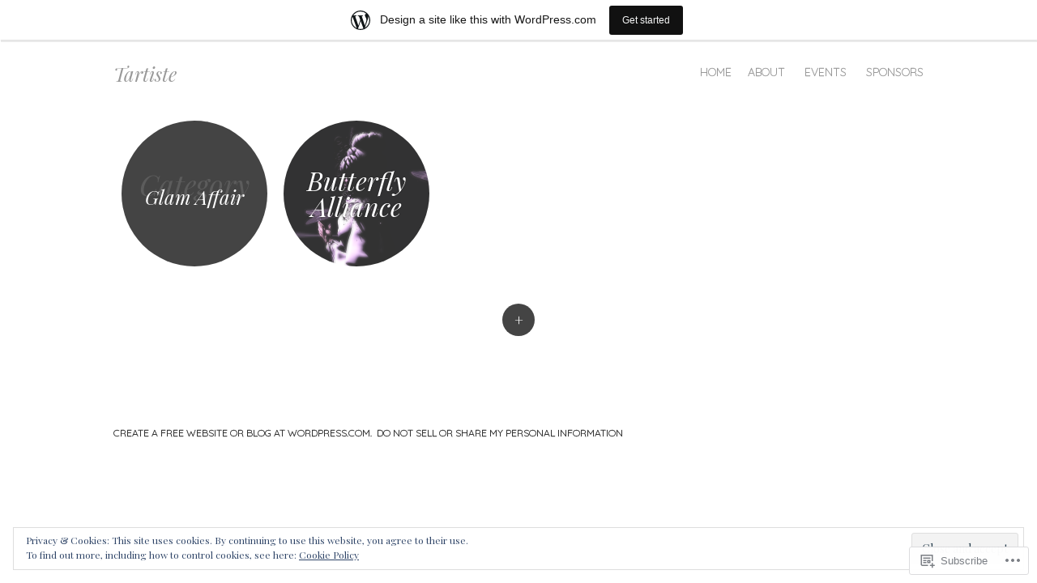

--- FILE ---
content_type: text/html; charset=UTF-8
request_url: https://tartiste.wordpress.com/category/glam-affair-2/
body_size: 19661
content:
<!DOCTYPE html>
<html lang="en">
<head>
<meta charset="UTF-8" />
<meta name="viewport" content="width=device-width" />
<link rel="profile" href="http://gmpg.org/xfn/11" />
<link rel="pingback" href="https://tartiste.wordpress.com/xmlrpc.php" />
<title>Glam Affair &#8211; Tartiste</title>
<meta name='robots' content='max-image-preview:large' />
<link rel='dns-prefetch' href='//s0.wp.com' />
<link rel='dns-prefetch' href='//fonts-api.wp.com' />
<link rel='dns-prefetch' href='//af.pubmine.com' />
<link rel="alternate" type="application/rss+xml" title="Tartiste &raquo; Feed" href="https://tartiste.wordpress.com/feed/" />
<link rel="alternate" type="application/rss+xml" title="Tartiste &raquo; Comments Feed" href="https://tartiste.wordpress.com/comments/feed/" />
<link rel="alternate" type="application/rss+xml" title="Tartiste &raquo; Glam Affair Category Feed" href="https://tartiste.wordpress.com/category/glam-affair-2/feed/" />
	<script type="text/javascript">
		/* <![CDATA[ */
		function addLoadEvent(func) {
			var oldonload = window.onload;
			if (typeof window.onload != 'function') {
				window.onload = func;
			} else {
				window.onload = function () {
					oldonload();
					func();
				}
			}
		}
		/* ]]> */
	</script>
	<link crossorigin='anonymous' rel='stylesheet' id='all-css-0-1' href='/_static/??-eJxljUsOwjAMRC9EMBUoiAXiLEmxQqjjRLWtqLcnKz5iOzPvDfTm5sqKrFDMNbKUWaDne0IVQBttXTI6Ch0US6OgKCC6Ee5nkR18CSLV9FaUsC6omZOLYYUx/U3+YH1gGeZmEaQZfy5u5Tqd/eRPh4s/Pl9XpUFb&cssminify=yes' type='text/css' media='all' />
<link rel='stylesheet' id='spun-quicksand-css' href='https://fonts-api.wp.com/css?family=Quicksand%3A300&#038;ver=6.9-RC2-61304' media='all' />
<link rel='stylesheet' id='spun-playfair-css' href='https://fonts-api.wp.com/css?family=Playfair+Display%3A400%2C700%2C400italic%2C700italic&#038;ver=6.9-RC2-61304' media='all' />
<link rel='stylesheet' id='spun-nunito-css' href='https://fonts-api.wp.com/css?family=Nunito%3A300&#038;ver=6.9-RC2-61304' media='all' />
<style id='wp-emoji-styles-inline-css'>

	img.wp-smiley, img.emoji {
		display: inline !important;
		border: none !important;
		box-shadow: none !important;
		height: 1em !important;
		width: 1em !important;
		margin: 0 0.07em !important;
		vertical-align: -0.1em !important;
		background: none !important;
		padding: 0 !important;
	}
/*# sourceURL=wp-emoji-styles-inline-css */
</style>
<link crossorigin='anonymous' rel='stylesheet' id='all-css-8-1' href='/wp-content/plugins/gutenberg-core/v22.2.0/build/styles/block-library/style.css?m=1764855221i&cssminify=yes' type='text/css' media='all' />
<style id='wp-block-library-inline-css'>
.has-text-align-justify {
	text-align:justify;
}
.has-text-align-justify{text-align:justify;}

/*# sourceURL=wp-block-library-inline-css */
</style><style id='global-styles-inline-css'>
:root{--wp--preset--aspect-ratio--square: 1;--wp--preset--aspect-ratio--4-3: 4/3;--wp--preset--aspect-ratio--3-4: 3/4;--wp--preset--aspect-ratio--3-2: 3/2;--wp--preset--aspect-ratio--2-3: 2/3;--wp--preset--aspect-ratio--16-9: 16/9;--wp--preset--aspect-ratio--9-16: 9/16;--wp--preset--color--black: #000000;--wp--preset--color--cyan-bluish-gray: #abb8c3;--wp--preset--color--white: #ffffff;--wp--preset--color--pale-pink: #f78da7;--wp--preset--color--vivid-red: #cf2e2e;--wp--preset--color--luminous-vivid-orange: #ff6900;--wp--preset--color--luminous-vivid-amber: #fcb900;--wp--preset--color--light-green-cyan: #7bdcb5;--wp--preset--color--vivid-green-cyan: #00d084;--wp--preset--color--pale-cyan-blue: #8ed1fc;--wp--preset--color--vivid-cyan-blue: #0693e3;--wp--preset--color--vivid-purple: #9b51e0;--wp--preset--gradient--vivid-cyan-blue-to-vivid-purple: linear-gradient(135deg,rgb(6,147,227) 0%,rgb(155,81,224) 100%);--wp--preset--gradient--light-green-cyan-to-vivid-green-cyan: linear-gradient(135deg,rgb(122,220,180) 0%,rgb(0,208,130) 100%);--wp--preset--gradient--luminous-vivid-amber-to-luminous-vivid-orange: linear-gradient(135deg,rgb(252,185,0) 0%,rgb(255,105,0) 100%);--wp--preset--gradient--luminous-vivid-orange-to-vivid-red: linear-gradient(135deg,rgb(255,105,0) 0%,rgb(207,46,46) 100%);--wp--preset--gradient--very-light-gray-to-cyan-bluish-gray: linear-gradient(135deg,rgb(238,238,238) 0%,rgb(169,184,195) 100%);--wp--preset--gradient--cool-to-warm-spectrum: linear-gradient(135deg,rgb(74,234,220) 0%,rgb(151,120,209) 20%,rgb(207,42,186) 40%,rgb(238,44,130) 60%,rgb(251,105,98) 80%,rgb(254,248,76) 100%);--wp--preset--gradient--blush-light-purple: linear-gradient(135deg,rgb(255,206,236) 0%,rgb(152,150,240) 100%);--wp--preset--gradient--blush-bordeaux: linear-gradient(135deg,rgb(254,205,165) 0%,rgb(254,45,45) 50%,rgb(107,0,62) 100%);--wp--preset--gradient--luminous-dusk: linear-gradient(135deg,rgb(255,203,112) 0%,rgb(199,81,192) 50%,rgb(65,88,208) 100%);--wp--preset--gradient--pale-ocean: linear-gradient(135deg,rgb(255,245,203) 0%,rgb(182,227,212) 50%,rgb(51,167,181) 100%);--wp--preset--gradient--electric-grass: linear-gradient(135deg,rgb(202,248,128) 0%,rgb(113,206,126) 100%);--wp--preset--gradient--midnight: linear-gradient(135deg,rgb(2,3,129) 0%,rgb(40,116,252) 100%);--wp--preset--font-size--small: 13px;--wp--preset--font-size--medium: 20px;--wp--preset--font-size--large: 36px;--wp--preset--font-size--x-large: 42px;--wp--preset--font-family--albert-sans: 'Albert Sans', sans-serif;--wp--preset--font-family--alegreya: Alegreya, serif;--wp--preset--font-family--arvo: Arvo, serif;--wp--preset--font-family--bodoni-moda: 'Bodoni Moda', serif;--wp--preset--font-family--bricolage-grotesque: 'Bricolage Grotesque', sans-serif;--wp--preset--font-family--cabin: Cabin, sans-serif;--wp--preset--font-family--chivo: Chivo, sans-serif;--wp--preset--font-family--commissioner: Commissioner, sans-serif;--wp--preset--font-family--cormorant: Cormorant, serif;--wp--preset--font-family--courier-prime: 'Courier Prime', monospace;--wp--preset--font-family--crimson-pro: 'Crimson Pro', serif;--wp--preset--font-family--dm-mono: 'DM Mono', monospace;--wp--preset--font-family--dm-sans: 'DM Sans', sans-serif;--wp--preset--font-family--dm-serif-display: 'DM Serif Display', serif;--wp--preset--font-family--domine: Domine, serif;--wp--preset--font-family--eb-garamond: 'EB Garamond', serif;--wp--preset--font-family--epilogue: Epilogue, sans-serif;--wp--preset--font-family--fahkwang: Fahkwang, sans-serif;--wp--preset--font-family--figtree: Figtree, sans-serif;--wp--preset--font-family--fira-sans: 'Fira Sans', sans-serif;--wp--preset--font-family--fjalla-one: 'Fjalla One', sans-serif;--wp--preset--font-family--fraunces: Fraunces, serif;--wp--preset--font-family--gabarito: Gabarito, system-ui;--wp--preset--font-family--ibm-plex-mono: 'IBM Plex Mono', monospace;--wp--preset--font-family--ibm-plex-sans: 'IBM Plex Sans', sans-serif;--wp--preset--font-family--ibarra-real-nova: 'Ibarra Real Nova', serif;--wp--preset--font-family--instrument-serif: 'Instrument Serif', serif;--wp--preset--font-family--inter: Inter, sans-serif;--wp--preset--font-family--josefin-sans: 'Josefin Sans', sans-serif;--wp--preset--font-family--jost: Jost, sans-serif;--wp--preset--font-family--libre-baskerville: 'Libre Baskerville', serif;--wp--preset--font-family--libre-franklin: 'Libre Franklin', sans-serif;--wp--preset--font-family--literata: Literata, serif;--wp--preset--font-family--lora: Lora, serif;--wp--preset--font-family--merriweather: Merriweather, serif;--wp--preset--font-family--montserrat: Montserrat, sans-serif;--wp--preset--font-family--newsreader: Newsreader, serif;--wp--preset--font-family--noto-sans-mono: 'Noto Sans Mono', sans-serif;--wp--preset--font-family--nunito: Nunito, sans-serif;--wp--preset--font-family--open-sans: 'Open Sans', sans-serif;--wp--preset--font-family--overpass: Overpass, sans-serif;--wp--preset--font-family--pt-serif: 'PT Serif', serif;--wp--preset--font-family--petrona: Petrona, serif;--wp--preset--font-family--piazzolla: Piazzolla, serif;--wp--preset--font-family--playfair-display: 'Playfair Display', serif;--wp--preset--font-family--plus-jakarta-sans: 'Plus Jakarta Sans', sans-serif;--wp--preset--font-family--poppins: Poppins, sans-serif;--wp--preset--font-family--raleway: Raleway, sans-serif;--wp--preset--font-family--roboto: Roboto, sans-serif;--wp--preset--font-family--roboto-slab: 'Roboto Slab', serif;--wp--preset--font-family--rubik: Rubik, sans-serif;--wp--preset--font-family--rufina: Rufina, serif;--wp--preset--font-family--sora: Sora, sans-serif;--wp--preset--font-family--source-sans-3: 'Source Sans 3', sans-serif;--wp--preset--font-family--source-serif-4: 'Source Serif 4', serif;--wp--preset--font-family--space-mono: 'Space Mono', monospace;--wp--preset--font-family--syne: Syne, sans-serif;--wp--preset--font-family--texturina: Texturina, serif;--wp--preset--font-family--urbanist: Urbanist, sans-serif;--wp--preset--font-family--work-sans: 'Work Sans', sans-serif;--wp--preset--spacing--20: 0.44rem;--wp--preset--spacing--30: 0.67rem;--wp--preset--spacing--40: 1rem;--wp--preset--spacing--50: 1.5rem;--wp--preset--spacing--60: 2.25rem;--wp--preset--spacing--70: 3.38rem;--wp--preset--spacing--80: 5.06rem;--wp--preset--shadow--natural: 6px 6px 9px rgba(0, 0, 0, 0.2);--wp--preset--shadow--deep: 12px 12px 50px rgba(0, 0, 0, 0.4);--wp--preset--shadow--sharp: 6px 6px 0px rgba(0, 0, 0, 0.2);--wp--preset--shadow--outlined: 6px 6px 0px -3px rgb(255, 255, 255), 6px 6px rgb(0, 0, 0);--wp--preset--shadow--crisp: 6px 6px 0px rgb(0, 0, 0);}:where(.is-layout-flex){gap: 0.5em;}:where(.is-layout-grid){gap: 0.5em;}body .is-layout-flex{display: flex;}.is-layout-flex{flex-wrap: wrap;align-items: center;}.is-layout-flex > :is(*, div){margin: 0;}body .is-layout-grid{display: grid;}.is-layout-grid > :is(*, div){margin: 0;}:where(.wp-block-columns.is-layout-flex){gap: 2em;}:where(.wp-block-columns.is-layout-grid){gap: 2em;}:where(.wp-block-post-template.is-layout-flex){gap: 1.25em;}:where(.wp-block-post-template.is-layout-grid){gap: 1.25em;}.has-black-color{color: var(--wp--preset--color--black) !important;}.has-cyan-bluish-gray-color{color: var(--wp--preset--color--cyan-bluish-gray) !important;}.has-white-color{color: var(--wp--preset--color--white) !important;}.has-pale-pink-color{color: var(--wp--preset--color--pale-pink) !important;}.has-vivid-red-color{color: var(--wp--preset--color--vivid-red) !important;}.has-luminous-vivid-orange-color{color: var(--wp--preset--color--luminous-vivid-orange) !important;}.has-luminous-vivid-amber-color{color: var(--wp--preset--color--luminous-vivid-amber) !important;}.has-light-green-cyan-color{color: var(--wp--preset--color--light-green-cyan) !important;}.has-vivid-green-cyan-color{color: var(--wp--preset--color--vivid-green-cyan) !important;}.has-pale-cyan-blue-color{color: var(--wp--preset--color--pale-cyan-blue) !important;}.has-vivid-cyan-blue-color{color: var(--wp--preset--color--vivid-cyan-blue) !important;}.has-vivid-purple-color{color: var(--wp--preset--color--vivid-purple) !important;}.has-black-background-color{background-color: var(--wp--preset--color--black) !important;}.has-cyan-bluish-gray-background-color{background-color: var(--wp--preset--color--cyan-bluish-gray) !important;}.has-white-background-color{background-color: var(--wp--preset--color--white) !important;}.has-pale-pink-background-color{background-color: var(--wp--preset--color--pale-pink) !important;}.has-vivid-red-background-color{background-color: var(--wp--preset--color--vivid-red) !important;}.has-luminous-vivid-orange-background-color{background-color: var(--wp--preset--color--luminous-vivid-orange) !important;}.has-luminous-vivid-amber-background-color{background-color: var(--wp--preset--color--luminous-vivid-amber) !important;}.has-light-green-cyan-background-color{background-color: var(--wp--preset--color--light-green-cyan) !important;}.has-vivid-green-cyan-background-color{background-color: var(--wp--preset--color--vivid-green-cyan) !important;}.has-pale-cyan-blue-background-color{background-color: var(--wp--preset--color--pale-cyan-blue) !important;}.has-vivid-cyan-blue-background-color{background-color: var(--wp--preset--color--vivid-cyan-blue) !important;}.has-vivid-purple-background-color{background-color: var(--wp--preset--color--vivid-purple) !important;}.has-black-border-color{border-color: var(--wp--preset--color--black) !important;}.has-cyan-bluish-gray-border-color{border-color: var(--wp--preset--color--cyan-bluish-gray) !important;}.has-white-border-color{border-color: var(--wp--preset--color--white) !important;}.has-pale-pink-border-color{border-color: var(--wp--preset--color--pale-pink) !important;}.has-vivid-red-border-color{border-color: var(--wp--preset--color--vivid-red) !important;}.has-luminous-vivid-orange-border-color{border-color: var(--wp--preset--color--luminous-vivid-orange) !important;}.has-luminous-vivid-amber-border-color{border-color: var(--wp--preset--color--luminous-vivid-amber) !important;}.has-light-green-cyan-border-color{border-color: var(--wp--preset--color--light-green-cyan) !important;}.has-vivid-green-cyan-border-color{border-color: var(--wp--preset--color--vivid-green-cyan) !important;}.has-pale-cyan-blue-border-color{border-color: var(--wp--preset--color--pale-cyan-blue) !important;}.has-vivid-cyan-blue-border-color{border-color: var(--wp--preset--color--vivid-cyan-blue) !important;}.has-vivid-purple-border-color{border-color: var(--wp--preset--color--vivid-purple) !important;}.has-vivid-cyan-blue-to-vivid-purple-gradient-background{background: var(--wp--preset--gradient--vivid-cyan-blue-to-vivid-purple) !important;}.has-light-green-cyan-to-vivid-green-cyan-gradient-background{background: var(--wp--preset--gradient--light-green-cyan-to-vivid-green-cyan) !important;}.has-luminous-vivid-amber-to-luminous-vivid-orange-gradient-background{background: var(--wp--preset--gradient--luminous-vivid-amber-to-luminous-vivid-orange) !important;}.has-luminous-vivid-orange-to-vivid-red-gradient-background{background: var(--wp--preset--gradient--luminous-vivid-orange-to-vivid-red) !important;}.has-very-light-gray-to-cyan-bluish-gray-gradient-background{background: var(--wp--preset--gradient--very-light-gray-to-cyan-bluish-gray) !important;}.has-cool-to-warm-spectrum-gradient-background{background: var(--wp--preset--gradient--cool-to-warm-spectrum) !important;}.has-blush-light-purple-gradient-background{background: var(--wp--preset--gradient--blush-light-purple) !important;}.has-blush-bordeaux-gradient-background{background: var(--wp--preset--gradient--blush-bordeaux) !important;}.has-luminous-dusk-gradient-background{background: var(--wp--preset--gradient--luminous-dusk) !important;}.has-pale-ocean-gradient-background{background: var(--wp--preset--gradient--pale-ocean) !important;}.has-electric-grass-gradient-background{background: var(--wp--preset--gradient--electric-grass) !important;}.has-midnight-gradient-background{background: var(--wp--preset--gradient--midnight) !important;}.has-small-font-size{font-size: var(--wp--preset--font-size--small) !important;}.has-medium-font-size{font-size: var(--wp--preset--font-size--medium) !important;}.has-large-font-size{font-size: var(--wp--preset--font-size--large) !important;}.has-x-large-font-size{font-size: var(--wp--preset--font-size--x-large) !important;}.has-albert-sans-font-family{font-family: var(--wp--preset--font-family--albert-sans) !important;}.has-alegreya-font-family{font-family: var(--wp--preset--font-family--alegreya) !important;}.has-arvo-font-family{font-family: var(--wp--preset--font-family--arvo) !important;}.has-bodoni-moda-font-family{font-family: var(--wp--preset--font-family--bodoni-moda) !important;}.has-bricolage-grotesque-font-family{font-family: var(--wp--preset--font-family--bricolage-grotesque) !important;}.has-cabin-font-family{font-family: var(--wp--preset--font-family--cabin) !important;}.has-chivo-font-family{font-family: var(--wp--preset--font-family--chivo) !important;}.has-commissioner-font-family{font-family: var(--wp--preset--font-family--commissioner) !important;}.has-cormorant-font-family{font-family: var(--wp--preset--font-family--cormorant) !important;}.has-courier-prime-font-family{font-family: var(--wp--preset--font-family--courier-prime) !important;}.has-crimson-pro-font-family{font-family: var(--wp--preset--font-family--crimson-pro) !important;}.has-dm-mono-font-family{font-family: var(--wp--preset--font-family--dm-mono) !important;}.has-dm-sans-font-family{font-family: var(--wp--preset--font-family--dm-sans) !important;}.has-dm-serif-display-font-family{font-family: var(--wp--preset--font-family--dm-serif-display) !important;}.has-domine-font-family{font-family: var(--wp--preset--font-family--domine) !important;}.has-eb-garamond-font-family{font-family: var(--wp--preset--font-family--eb-garamond) !important;}.has-epilogue-font-family{font-family: var(--wp--preset--font-family--epilogue) !important;}.has-fahkwang-font-family{font-family: var(--wp--preset--font-family--fahkwang) !important;}.has-figtree-font-family{font-family: var(--wp--preset--font-family--figtree) !important;}.has-fira-sans-font-family{font-family: var(--wp--preset--font-family--fira-sans) !important;}.has-fjalla-one-font-family{font-family: var(--wp--preset--font-family--fjalla-one) !important;}.has-fraunces-font-family{font-family: var(--wp--preset--font-family--fraunces) !important;}.has-gabarito-font-family{font-family: var(--wp--preset--font-family--gabarito) !important;}.has-ibm-plex-mono-font-family{font-family: var(--wp--preset--font-family--ibm-plex-mono) !important;}.has-ibm-plex-sans-font-family{font-family: var(--wp--preset--font-family--ibm-plex-sans) !important;}.has-ibarra-real-nova-font-family{font-family: var(--wp--preset--font-family--ibarra-real-nova) !important;}.has-instrument-serif-font-family{font-family: var(--wp--preset--font-family--instrument-serif) !important;}.has-inter-font-family{font-family: var(--wp--preset--font-family--inter) !important;}.has-josefin-sans-font-family{font-family: var(--wp--preset--font-family--josefin-sans) !important;}.has-jost-font-family{font-family: var(--wp--preset--font-family--jost) !important;}.has-libre-baskerville-font-family{font-family: var(--wp--preset--font-family--libre-baskerville) !important;}.has-libre-franklin-font-family{font-family: var(--wp--preset--font-family--libre-franklin) !important;}.has-literata-font-family{font-family: var(--wp--preset--font-family--literata) !important;}.has-lora-font-family{font-family: var(--wp--preset--font-family--lora) !important;}.has-merriweather-font-family{font-family: var(--wp--preset--font-family--merriweather) !important;}.has-montserrat-font-family{font-family: var(--wp--preset--font-family--montserrat) !important;}.has-newsreader-font-family{font-family: var(--wp--preset--font-family--newsreader) !important;}.has-noto-sans-mono-font-family{font-family: var(--wp--preset--font-family--noto-sans-mono) !important;}.has-nunito-font-family{font-family: var(--wp--preset--font-family--nunito) !important;}.has-open-sans-font-family{font-family: var(--wp--preset--font-family--open-sans) !important;}.has-overpass-font-family{font-family: var(--wp--preset--font-family--overpass) !important;}.has-pt-serif-font-family{font-family: var(--wp--preset--font-family--pt-serif) !important;}.has-petrona-font-family{font-family: var(--wp--preset--font-family--petrona) !important;}.has-piazzolla-font-family{font-family: var(--wp--preset--font-family--piazzolla) !important;}.has-playfair-display-font-family{font-family: var(--wp--preset--font-family--playfair-display) !important;}.has-plus-jakarta-sans-font-family{font-family: var(--wp--preset--font-family--plus-jakarta-sans) !important;}.has-poppins-font-family{font-family: var(--wp--preset--font-family--poppins) !important;}.has-raleway-font-family{font-family: var(--wp--preset--font-family--raleway) !important;}.has-roboto-font-family{font-family: var(--wp--preset--font-family--roboto) !important;}.has-roboto-slab-font-family{font-family: var(--wp--preset--font-family--roboto-slab) !important;}.has-rubik-font-family{font-family: var(--wp--preset--font-family--rubik) !important;}.has-rufina-font-family{font-family: var(--wp--preset--font-family--rufina) !important;}.has-sora-font-family{font-family: var(--wp--preset--font-family--sora) !important;}.has-source-sans-3-font-family{font-family: var(--wp--preset--font-family--source-sans-3) !important;}.has-source-serif-4-font-family{font-family: var(--wp--preset--font-family--source-serif-4) !important;}.has-space-mono-font-family{font-family: var(--wp--preset--font-family--space-mono) !important;}.has-syne-font-family{font-family: var(--wp--preset--font-family--syne) !important;}.has-texturina-font-family{font-family: var(--wp--preset--font-family--texturina) !important;}.has-urbanist-font-family{font-family: var(--wp--preset--font-family--urbanist) !important;}.has-work-sans-font-family{font-family: var(--wp--preset--font-family--work-sans) !important;}
/*# sourceURL=global-styles-inline-css */
</style>

<style id='classic-theme-styles-inline-css'>
/*! This file is auto-generated */
.wp-block-button__link{color:#fff;background-color:#32373c;border-radius:9999px;box-shadow:none;text-decoration:none;padding:calc(.667em + 2px) calc(1.333em + 2px);font-size:1.125em}.wp-block-file__button{background:#32373c;color:#fff;text-decoration:none}
/*# sourceURL=/wp-includes/css/classic-themes.min.css */
</style>
<link crossorigin='anonymous' rel='stylesheet' id='all-css-10-1' href='/_static/??-eJx9j90KwjAMhV/ILGyKzgvxWdYuzmr/aFqHb282QSfCbkJyON9JgmMEHXwmnzHaMhjPqIOyQd8Zm6puqxrYuGgJEj2qHfaG88cBnJ+WKs28wUWQK/DNSiS6i12eHI5605ElJ7Y1bIzCgFIxETNIdaY4yFcB+Y97yxiLQo7Fo/Ea58Ngjlnbk0geGaQdUFyLcQ0aKIC832UT/M8AF9uZNKFnd6r3bd1um+Z4uL0A9nOETA==&cssminify=yes' type='text/css' media='all' />
<link crossorigin='anonymous' rel='stylesheet' id='print-css-11-1' href='/wp-content/mu-plugins/global-print/global-print.css?m=1465851035i&cssminify=yes' type='text/css' media='print' />
<style id='jetpack-global-styles-frontend-style-inline-css'>
:root { --font-headings: unset; --font-base: unset; --font-headings-default: -apple-system,BlinkMacSystemFont,"Segoe UI",Roboto,Oxygen-Sans,Ubuntu,Cantarell,"Helvetica Neue",sans-serif; --font-base-default: -apple-system,BlinkMacSystemFont,"Segoe UI",Roboto,Oxygen-Sans,Ubuntu,Cantarell,"Helvetica Neue",sans-serif;}
/*# sourceURL=jetpack-global-styles-frontend-style-inline-css */
</style>
<link crossorigin='anonymous' rel='stylesheet' id='all-css-14-1' href='/wp-content/themes/h4/global.css?m=1420737423i&cssminify=yes' type='text/css' media='all' />
<script type="text/javascript" id="wpcom-actionbar-placeholder-js-extra">
/* <![CDATA[ */
var actionbardata = {"siteID":"67161475","postID":"0","siteURL":"https://tartiste.wordpress.com","xhrURL":"https://tartiste.wordpress.com/wp-admin/admin-ajax.php","nonce":"2b4b87fe72","isLoggedIn":"","statusMessage":"","subsEmailDefault":"instantly","proxyScriptUrl":"https://s0.wp.com/wp-content/js/wpcom-proxy-request.js?m=1513050504i&amp;ver=20211021","i18n":{"followedText":"New posts from this site will now appear in your \u003Ca href=\"https://wordpress.com/reader\"\u003EReader\u003C/a\u003E","foldBar":"Collapse this bar","unfoldBar":"Expand this bar","shortLinkCopied":"Shortlink copied to clipboard."}};
//# sourceURL=wpcom-actionbar-placeholder-js-extra
/* ]]> */
</script>
<script type="text/javascript" id="jetpack-mu-wpcom-settings-js-before">
/* <![CDATA[ */
var JETPACK_MU_WPCOM_SETTINGS = {"assetsUrl":"https://s0.wp.com/wp-content/mu-plugins/jetpack-mu-wpcom-plugin/moon/jetpack_vendor/automattic/jetpack-mu-wpcom/src/build/"};
//# sourceURL=jetpack-mu-wpcom-settings-js-before
/* ]]> */
</script>
<script crossorigin='anonymous' type='text/javascript'  src='/_static/??-eJx9jc0OwiAQhF/ILbWm/hyMz4JACASWdResffu20YPxYDLJd5gvM2oiCGhSs05UXPNojucPuhywi7JT/yTIwbOu7ls2BavDurmcKhCX1/zb3VPxQKn5gKKmwlZbAZO0yPvEZFLPYQNgQfCWeJ245ev+NPTjoT+eL3EBouhFWg=='></script>
<script type="text/javascript" id="rlt-proxy-js-after">
/* <![CDATA[ */
	rltInitialize( {"token":null,"iframeOrigins":["https:\/\/widgets.wp.com"]} );
//# sourceURL=rlt-proxy-js-after
/* ]]> */
</script>
<link rel="EditURI" type="application/rsd+xml" title="RSD" href="https://tartiste.wordpress.com/xmlrpc.php?rsd" />
<meta name="generator" content="WordPress.com" />

<!-- Jetpack Open Graph Tags -->
<meta property="og:type" content="website" />
<meta property="og:title" content="Glam Affair &#8211; Tartiste" />
<meta property="og:url" content="https://tartiste.wordpress.com/category/glam-affair-2/" />
<meta property="og:site_name" content="Tartiste" />
<meta property="og:image" content="https://secure.gravatar.com/blavatar/6ed4205d816fdb7adcdcf81202b8ba31eef8ed47267f0d584d7f012ab8447b90?s=200&#038;ts=1768771555" />
<meta property="og:image:width" content="200" />
<meta property="og:image:height" content="200" />
<meta property="og:image:alt" content="" />
<meta property="og:locale" content="en_US" />
<meta property="fb:app_id" content="249643311490" />

<!-- End Jetpack Open Graph Tags -->
<link rel="shortcut icon" type="image/x-icon" href="https://secure.gravatar.com/blavatar/6ed4205d816fdb7adcdcf81202b8ba31eef8ed47267f0d584d7f012ab8447b90?s=32" sizes="16x16" />
<link rel="icon" type="image/x-icon" href="https://secure.gravatar.com/blavatar/6ed4205d816fdb7adcdcf81202b8ba31eef8ed47267f0d584d7f012ab8447b90?s=32" sizes="16x16" />
<link rel="apple-touch-icon" href="https://secure.gravatar.com/blavatar/6ed4205d816fdb7adcdcf81202b8ba31eef8ed47267f0d584d7f012ab8447b90?s=114" />
<link rel='openid.server' href='https://tartiste.wordpress.com/?openidserver=1' />
<link rel='openid.delegate' href='https://tartiste.wordpress.com/' />
<link rel="search" type="application/opensearchdescription+xml" href="https://tartiste.wordpress.com/osd.xml" title="Tartiste" />
<link rel="search" type="application/opensearchdescription+xml" href="https://s1.wp.com/opensearch.xml" title="WordPress.com" />
<style type="text/css">.recentcomments a{display:inline !important;padding:0 !important;margin:0 !important;}</style>		<style type="text/css">
			.recentcomments a {
				display: inline !important;
				padding: 0 !important;
				margin: 0 !important;
			}

			table.recentcommentsavatartop img.avatar, table.recentcommentsavatarend img.avatar {
				border: 0px;
				margin: 0;
			}

			table.recentcommentsavatartop a, table.recentcommentsavatarend a {
				border: 0px !important;
				background-color: transparent !important;
			}

			td.recentcommentsavatarend, td.recentcommentsavatartop {
				padding: 0px 0px 1px 0px;
				margin: 0px;
			}

			td.recentcommentstextend {
				border: none !important;
				padding: 0px 0px 2px 10px;
			}

			.rtl td.recentcommentstextend {
				padding: 0px 10px 2px 0px;
			}

			td.recentcommentstexttop {
				border: none;
				padding: 0px 0px 0px 10px;
			}

			.rtl td.recentcommentstexttop {
				padding: 0px 10px 0px 0px;
			}
		</style>
		<meta name="description" content="Posts about Glam Affair written by Tartiste" />
<script type="text/javascript">
/* <![CDATA[ */
var wa_client = {}; wa_client.cmd = []; wa_client.config = { 'blog_id': 67161475, 'blog_language': 'en', 'is_wordads': false, 'hosting_type': 0, 'afp_account_id': null, 'afp_host_id': 5038568878849053, 'theme': 'pub/spun', '_': { 'title': 'Advertisement', 'privacy_settings': 'Privacy Settings' }, 'formats': [ 'belowpost', 'bottom_sticky', 'sidebar_sticky_right', 'sidebar', 'gutenberg_rectangle', 'gutenberg_leaderboard', 'gutenberg_mobile_leaderboard', 'gutenberg_skyscraper' ] };
/* ]]> */
</script>
		<script type="text/javascript">

			window.doNotSellCallback = function() {

				var linkElements = [
					'a[href="https://wordpress.com/?ref=footer_blog"]',
					'a[href="https://wordpress.com/?ref=footer_website"]',
					'a[href="https://wordpress.com/?ref=vertical_footer"]',
					'a[href^="https://wordpress.com/?ref=footer_segment_"]',
				].join(',');

				var dnsLink = document.createElement( 'a' );
				dnsLink.href = 'https://wordpress.com/advertising-program-optout/';
				dnsLink.classList.add( 'do-not-sell-link' );
				dnsLink.rel = 'nofollow';
				dnsLink.style.marginLeft = '0.5em';
				dnsLink.textContent = 'Do Not Sell or Share My Personal Information';

				var creditLinks = document.querySelectorAll( linkElements );

				if ( 0 === creditLinks.length ) {
					return false;
				}

				Array.prototype.forEach.call( creditLinks, function( el ) {
					el.insertAdjacentElement( 'afterend', dnsLink );
				});

				return true;
			};

		</script>
		<script type="text/javascript">
	window.google_analytics_uacct = "UA-52447-2";
</script>

<script type="text/javascript">
	var _gaq = _gaq || [];
	_gaq.push(['_setAccount', 'UA-52447-2']);
	_gaq.push(['_gat._anonymizeIp']);
	_gaq.push(['_setDomainName', 'wordpress.com']);
	_gaq.push(['_initData']);
	_gaq.push(['_trackPageview']);

	(function() {
		var ga = document.createElement('script'); ga.type = 'text/javascript'; ga.async = true;
		ga.src = ('https:' == document.location.protocol ? 'https://ssl' : 'http://www') + '.google-analytics.com/ga.js';
		(document.getElementsByTagName('head')[0] || document.getElementsByTagName('body')[0]).appendChild(ga);
	})();
</script>
</head>

<body class="archive category category-glam-affair-2 category-41800381 wp-theme-pubspun customizer-styles-applied jetpack-reblog-enabled has-marketing-bar has-marketing-bar-theme-spun">
<div id="page" class="hfeed site">
		<header id="masthead" class="site-header" role="banner">
		<div class="header-wrapper">
						<div class="site-branding">
				<h1 class="site-title"><a href="https://tartiste.wordpress.com/" title="Tartiste" rel="home">Tartiste</a></h1>
				<h2 class="site-description">Style and Art with a Twist</h2>
			</div>
		</div>
		<nav role="navigation" class="site-navigation main-navigation">
			<h1 class="screen-reader-text">Menu</h1>
			<div class="screen-reader-text skip-link"><a href="#content" title="Skip to content">Skip to content</a></div>

			<div class="menu"><ul>
<li ><a href="https://tartiste.wordpress.com/">Home</a></li><li class="page_item page-item-1"><a href="https://tartiste.wordpress.com/about/">About</a></li>
<li class="page_item page-item-1865"><a href="https://tartiste.wordpress.com/events/">Events</a></li>
<li class="page_item page-item-469"><a href="https://tartiste.wordpress.com/sponsors-2/">Sponsors</a></li>
</ul></div>
		</nav><!-- .site-navigation .main-navigation -->
	</header><!-- #masthead .site-header -->

	<div id="main" class="site-main">

		<section id="primary" class="content-area">
			<div id="content" class="site-content" role="main">

			
				<header class="page-header">
					<h1 class="page-title">
						Category <span>Glam Affair</span>					</h1>
				</header><!-- .page-header -->

								
					
<article id="post-2540" class="post-2540 post type-post status-publish format-standard has-post-thumbnail hentry category-glam-affair-2 tag-glam-affair tag-arise tag-luna tag-lyrical-bzarre-templates tag-posesion tag-pulse tag-soonsiki tag-swallow tag-the-instruments tag-wearhouse">
	<a href="https://tartiste.wordpress.com/2015/08/23/butterfly-alliance/" title="Butterfly Alliance" rel="bookmark"><img width="360" height="360" src="https://tartiste.wordpress.com/wp-content/uploads/2015/08/aliiance-20.png?w=360&amp;h=360&amp;crop=1" class="attachment-home-post size-home-post wp-post-image" alt="" title="Butterfly Alliance" decoding="async" srcset="https://tartiste.wordpress.com/wp-content/uploads/2015/08/aliiance-20.png?w=360&amp;h=360&amp;crop=1 360w, https://tartiste.wordpress.com/wp-content/uploads/2015/08/aliiance-20.png?w=720&amp;h=720&amp;crop=1 720w, https://tartiste.wordpress.com/wp-content/uploads/2015/08/aliiance-20.png?w=150&amp;h=150&amp;crop=1 150w, https://tartiste.wordpress.com/wp-content/uploads/2015/08/aliiance-20.png?w=300&amp;h=300&amp;crop=1 300w" sizes="(max-width: 360px) 100vw, 360px" data-attachment-id="2543" data-permalink="https://tartiste.wordpress.com/2015/08/23/butterfly-alliance/aliiance-20/#main" data-orig-file="https://tartiste.wordpress.com/wp-content/uploads/2015/08/aliiance-20.png" data-orig-size="1440,910" data-comments-opened="1" data-image-meta="{&quot;aperture&quot;:&quot;0&quot;,&quot;credit&quot;:&quot;&quot;,&quot;camera&quot;:&quot;&quot;,&quot;caption&quot;:&quot;&quot;,&quot;created_timestamp&quot;:&quot;0&quot;,&quot;copyright&quot;:&quot;&quot;,&quot;focal_length&quot;:&quot;0&quot;,&quot;iso&quot;:&quot;0&quot;,&quot;shutter_speed&quot;:&quot;0&quot;,&quot;title&quot;:&quot;&quot;,&quot;orientation&quot;:&quot;0&quot;}" data-image-title="aliiance-20" data-image-description="" data-image-caption="&lt;p&gt;Butterfly&lt;/p&gt;
" data-medium-file="https://tartiste.wordpress.com/wp-content/uploads/2015/08/aliiance-20.png?w=300" data-large-file="https://tartiste.wordpress.com/wp-content/uploads/2015/08/aliiance-20.png?w=700" /><span class="thumbnail-title">Butterfly Alliance</span></a>
</article><!-- #post-2540 -->


				
				
			
			</div><!-- #content .site-content -->
		</section><!-- #primary .content-area -->

					<a class="sidebar-link">
				+			</a>
				<div id="secondary" class="widget-area" role="complementary">

											<div class="widget-column one">
					<aside id="linkcat-239182129" class="widget widget_links"><h1 class="widget-title">A List of Fashion Feeds</h1>
	<ul class='xoxo blogroll'>
<li><a href="http://anotherslfashionfeed.blogspot.ca/">Another SL Fashion Feed</a></li>
<li><a href="http://behappyinsl.wordpress.com/">Be Happy in SL&#039;s Blog</a></li>
<li><a href="http://bloggingsecondlife.wordpress.com">Blogging Second Life</a></li>
<li><a href="http://bloggingsl.net">Blogging SL</a></li>
<li><a href="http://www.dailylooksl.de">Daily Look SL</a></li>
<li><a href="http://www.dailylooksl.de/">Daily Look SL</a></li>
<li><a href="http://fashionblogssl.blogspot.ca">Fashion Blogs Second Life</a></li>
<li><a href="http://fashionfeedofsl.com/">Fashion Feed of SL</a></li>
<li><a href="http://free-chic-shopping-secondlife.blogspot.it/">Free Chic Shopping</a></li>
<li><a href="http://www.gridsyndicate.com/">Grid Syndicate</a></li>
<li><a href="http://iheartsl.com/">IheartSL</a></li>
<li><a href="http://www.old-london-docks.de">Old London Docks</a></li>
<li><a href="https://secondsocial.eu/">Second Social</a></li>
<li><a href="http://secondlife-feed.blogspot.it/">Secondlife Feed Directory</a></li>
<li><a href="http://slbloggers.pl/">SL Bloggers</a></li>
<li><a href="http://slbloggersupport.com/">Sl Bloggers Support</a></li>
<li><a href="http://sl-fashionbloggersdesigners.blogspot.ca/">SL fashion Bloggers &amp; Designers</a></li>
<li><a href="http://slfashiondirectory.com/">SL Fashion Directory</a></li>
<li><a href="http://slfashionfeed.com">SL Fashion Feed</a></li>
<li><a href="http://slfeedplus.blogspot.ca/">Sl Feed Plus</a></li>
<li><a href="http://feeds.sl/">SL Feeds</a></li>
<li><a href="http://elizawrigglesworthlinks.blogspot.ca/">SL Freebie Blog Feed</a></li>
<li><a href="http://sltopfashion.net/">SL Top Fashion</a></li>
<li><a href="http://slfeed.net">SLfeed</a></li>

	</ul>
</aside>
<aside id="linkcat-1356" class="widget widget_links"><h1 class="widget-title">Blogroll</h1>
	<ul class='xoxo blogroll'>
<li><a href="http://afewpinkcigarettes.blogspot.ca/">A Few Pink Cigarettes</a></li>
<li><a href="https://apocketfullofbutterflies.wordpress.com/">A Pocket Full of Butterflies</a></li>
<li><a href="http://alizakaru.wordpress.com/">Aliza Karu- AD Creations</a></li>
<li><a href="http://all-things-sparky.blogspot.ca/">All Things Sparky</a></li>
<li><a href="http://alphatribe.wordpress.com/">Alpha Tribe</a></li>
<li><a href="http://amitysorbet.wordpress.com/">Amity Sorbet</a></li>
<li><a href="http://lineofdelirium.com/">Anais Terpellie</a></li>
<li><a href="http://andesugarplum.wordpress.com/">Andesugarplum</a></li>
<li><a href="http://annasapphire.me/">Anna Sapphire</a></li>
<li><a href="https://anouklefavre.wordpress.com">Anouk Lefavre</a></li>
<li><a href="https://antoniettacanucci.wordpress.com/">Antonietta Canucci</a></li>
<li><a href="http://astraliaresident.wordpress.com/">Astralia&#039;s Blog</a></li>
<li><a href="http://beautyvamp.wordpress.com/">Beauty Vamp</a></li>
<li><a href="http://beautyvampfashion.wordpress.com/">Beauty Vamp Fashion</a></li>
<li><a href="http://birdchoices.blogspot.pt/">Bird Choices</a></li>
<li><a href="http://www.blackliquid.net/apps/blog">blackLiquid</a></li>
<li><a href="http://www.bvnsl.com">Blogger &amp; Vlogger Network</a></li>
<li><a href="http://anchailinalainn.com/">Caoimhe Lionheart</a></li>
<li><a href="https://carleybenazzi.wordpress.com/">Carley Benazzi</a></li>
<li><a href="http://chanimations.deviousmind.net/">Chanimations/deviousMind</a></li>
<li><a href="http://cieleste.wordpress.com/">Cieleste</a></li>
<li><a href="https://lucilovesart.wordpress.com/">Couture Creature</a></li>
<li><a href="http://www.shopafreakingholic.com/">CrazyChef</a></li>
<li><a href="http://dahrielfashionsl.wordpress.com/">Dahriel&#039;s Style</a></li>
<li><a href="http://danteliciae.wordpress.com/">Dantelicia Ethaniel</a></li>
<li><a href="http://beautifulbloggersl.blogspot.it/">Delypop Cresci</a></li>
<li><a href="http://demiellisson.tumblr.com/">Demi Ellison</a></li>
<li><a href="http://eclecticmiwa.wordpress.com/">Eclectic Miwa</a></li>
<li><a href="https://elysiumfashion.wordpress.com/">Elysium</a></li>
<li><a href="http://fabulousinsl.weebly.com/">Fabulous in SL</a></li>
<li><a href="http://fashionoverhype.wordpress.com/">Fashion Over Hype</a></li>
<li><a href="http://fashionablydead.wordpress.com/">Fashionably Dead</a></li>
<li><a href="http://feroshsl.com/">Ferosh SL</a></li>
<li><a href="http://furelle.wordpress.com/">Furelle</a></li>
<li><a href="http://cindygedenspire.blogspot.ca/">Gedenspired</a></li>
<li><a href="http://giaslilcorner.blogspot.ca/">Gia&#039;s Lil Corner</a></li>
<li><a href="http://gridspirations.com/">Gridspirations</a></li>
<li><a href="http://hikaruenimo.wordpress.com/">Hikaru Enimo</a></li>
<li><a href="http://nevacrystall.com/">How Neva Sees It</a></li>
<li><a href="http://igotdressed.wordpress.com/">I Got Dressed</a></li>
<li><a href="https://sirenaworld.wordpress.com">I Will Fear No Evil</a></li>
<li><a href="https://ivyanaszondi.wordpress.com/">Ivyana Szondi</a></li>
<li><a href="http://jacquesvalentine.tumblr.com/">Jacques Valentine</a></li>
<li><a href="http://juicybomb.com/">Juicy Bomb</a></li>
<li><a href="http://leahmccullough.xyz/">Leah McCullough</a></li>
<li><a href="http://dollyaesthetics.blogspot.ca">Lemondrops</a></li>
<li><a href="https://lindareddevil.com">Linda Reddevil</a></li>
<li><a href="http://lipstickandpoison.wordpress.com">Lipstick and Poison</a></li>
<li><a href="http://lybrarage.wordpress.com/">Lybra</a></li>
<li><a href="http://marcopoloh.com/">Marco&#039;s Blog</a></li>
<li><a href="http://matildasoon.blogspot.com.es">Matilda Soon</a></li>
<li><a href="http://maxi-gossamer.blogspot.ca/">Maxi Gossamer</a></li>
<li><a href="http://miaarebane.com/">Mia Rebane</a></li>
<li><a href="http://mielette.com/">Mielette</a></li>
<li><a href="http://nooooplan.blogspot.ca">No Plan</a></li>
<li><a href="http://nomak-n.tumblr.com/">Nomak</a></li>
<li><a href="http://paradoxmessmer.com/">Paradoxical</a></li>
<li><a href="http://penumbrasl.com/autumnwinterfashionweek2014/">PENUMBRA Fashion Week</a></li>
<li><a href="http://plethorasl.wordpress.com/">Plethora</a></li>
<li><a href="http://justinkhas.wordpress.com/">Potion No.9</a></li>
<li><a href="http://prettypictureslikeyou.blogspot.ca">Pretty Pictures Like You</a></li>
<li><a href="http://rainbowunfurled.wordpress.com/">Rainbow Unfurled</a></li>
<li><a href="https://readmeri.wordpress.com/">ReadMeri</a></li>
<li><a href="https://lethalexhale.wordpress.com/">Rebecka Ford</a></li>
<li><a href="http://saviad.wordpress.com/">SAVIAD</a></li>
<li><a href="http://sazzynirpaw.wordpress.com/">Sazzy&#039;s Threads</a></li>
<li><a href="https://sleyedentity.wordpress.com/">Second Eyedentity</a></li>
<li><a href="http://serabinworld.blogspot.com.es/">Serab Inworld</a></li>
<li><a href="http://serenity-bloodymistress.blogspot.ca/">Serenity&#039;s Blog</a></li>
<li><a href="http://sessie16.blogspot.ca/">Sessie 16</a></li>
<li><a href="http://slinternationalaffairs.wordpress.com/">Shortcake Sugarplum</a></li>
<li><a href="https://silvanokorobase.wordpress.com">Silvano Korobase</a></li>
<li><a href="http://sixdegreesofzeparation.wordpress.com/">Six Degrees of Seperation</a></li>
<li><a href="https://sleyedentity.wordpress.com">SL Eyedentity-Anna Gibby</a></li>
<li><a href="http://sl-fashionbloggersdesigners.blogspot.it/">SL Fashion Bloggers &amp; Designers</a></li>
<li><a href="http://soy-sl.blogspot.ca/">Soy.</a></li>
<li><a href="https://ivyanaszondi.wordpress.com/">Step it 2 Style</a></li>
<li><a href="http://strawberrysingh.com/">Strawberry Singh</a></li>
<li><a href="http://stylesofadiva.wordpress.com/">Styles of A Diva</a></li>
<li><a href="http://www.sweetandsinfulstyles.blogspot.co.uk">Sweet and Sinful Styles</a></li>
<li><a href="http://syrahyun.blogspot.com.es/">Syra Hyun</a></li>
<li><a href="http://tailsandteeth.blogspot.com.au/">Tails and Teeth</a></li>
<li><a href="http://tempestrosca.com">Tempest Rosca</a></li>
<li><a href="http://pierrotwebb.wordpress.com/">The Pierrot</a></li>
<li><a href="http://titzuki.blogspot.hu/">Titzuki Fashion Bits</a></li>
<li><a href="http://trempemanagement.com/">Trempe</a></li>
<li><a href="http://trempemanagement.com/blog/">Trempe Blog</a></li>
<li><a href="http://trialsofeyeliner.com/">Trials Of Eyeliner</a></li>
<li><a href="http://twerkcaboodle.blogspot.ca/">Twerk Caboodle</a></li>
<li><a href="http://urworldsl.wordpress.com/">UR World-Fashion Community</a></li>
<li><a href="http://vitabela-vitabela.blogspot.ca/#">Vitabela</a></li>
<li><a href="http://westleydalton.wordpress.com/">Westley Dalton</a></li>
<li><a href="http://whatfreshsl.wordpress.com/">What Fresh SL is This</a></li>
<li><a href="http://wiccamerlin.de/" title="http://wiccamerlin.de">Wicca Merlin</a></li>
<li><a href="http://wontonz.wordpress.com/">Wontonz</a></li>
<li><a href="http://wrennoir.wordpress.com/">Wren Noir</a></li>
<li><a href="http://www.zanze-fb.com">Zanze</a></li>
<li><a href="http://zinnershapes.blogspot.ca/">Zinner Shapes</a></li>
<li><a href="http://ziondailywear.wordpress.com/">Zion&#039;s Daily Wear</a></li>
<li><a href="http://www.zoomybluebird.com/">Zooming Ahead</a></li>

	</ul>
</aside>
<aside id="categories-4" class="widget widget_categories"><h1 class="widget-title">Categories</h1>
			<ul>
					<li class="cat-item cat-item-41800381 current-cat"><a aria-current="page" href="https://tartiste.wordpress.com/category/glam-affair-2/">Glam Affair</a>
</li>
	<li class="cat-item cat-item-1"><a href="https://tartiste.wordpress.com/category/uncategorized/">Uncategorized</a>
</li>
			</ul>

			</aside><aside id="recent-comments-4" class="widget widget_recent_comments"><h1 class="widget-title">Recent Comments</h1>				<table class="recentcommentsavatar" cellspacing="0" cellpadding="0" border="0">
					<tr><td title="Marcia" class="recentcommentsavatartop" style="height:48px; width:48px;"><a href="http://gravatar.com/fransgirl" rel="nofollow"><img referrerpolicy="no-referrer" alt='Marcia&#039;s avatar' src='https://0.gravatar.com/avatar/94ea7794813766401f5dd95d87ed61590bac82ce4c9b7fb1ef0d3dd30ccd3f48?s=48&#038;d=identicon&#038;r=G' srcset='https://0.gravatar.com/avatar/94ea7794813766401f5dd95d87ed61590bac82ce4c9b7fb1ef0d3dd30ccd3f48?s=48&#038;d=identicon&#038;r=G 1x, https://0.gravatar.com/avatar/94ea7794813766401f5dd95d87ed61590bac82ce4c9b7fb1ef0d3dd30ccd3f48?s=72&#038;d=identicon&#038;r=G 1.5x, https://0.gravatar.com/avatar/94ea7794813766401f5dd95d87ed61590bac82ce4c9b7fb1ef0d3dd30ccd3f48?s=96&#038;d=identicon&#038;r=G 2x, https://0.gravatar.com/avatar/94ea7794813766401f5dd95d87ed61590bac82ce4c9b7fb1ef0d3dd30ccd3f48?s=144&#038;d=identicon&#038;r=G 3x, https://0.gravatar.com/avatar/94ea7794813766401f5dd95d87ed61590bac82ce4c9b7fb1ef0d3dd30ccd3f48?s=192&#038;d=identicon&#038;r=G 4x' class='avatar avatar-48' height='48' width='48' loading='lazy' decoding='async' /></a></td><td class="recentcommentstexttop" style=""><a href="http://gravatar.com/fransgirl" rel="nofollow">Marcia</a> on <a href="https://tartiste.wordpress.com/2021/04/04/universe/comment-page-1/#comment-1884">universe</a></td></tr><tr><td title="Marcia" class="recentcommentsavatarend" style="height:48px; width:48px;"><a href="http://gravatar.com/fransgirl" rel="nofollow"><img referrerpolicy="no-referrer" alt='Marcia&#039;s avatar' src='https://0.gravatar.com/avatar/94ea7794813766401f5dd95d87ed61590bac82ce4c9b7fb1ef0d3dd30ccd3f48?s=48&#038;d=identicon&#038;r=G' srcset='https://0.gravatar.com/avatar/94ea7794813766401f5dd95d87ed61590bac82ce4c9b7fb1ef0d3dd30ccd3f48?s=48&#038;d=identicon&#038;r=G 1x, https://0.gravatar.com/avatar/94ea7794813766401f5dd95d87ed61590bac82ce4c9b7fb1ef0d3dd30ccd3f48?s=72&#038;d=identicon&#038;r=G 1.5x, https://0.gravatar.com/avatar/94ea7794813766401f5dd95d87ed61590bac82ce4c9b7fb1ef0d3dd30ccd3f48?s=96&#038;d=identicon&#038;r=G 2x, https://0.gravatar.com/avatar/94ea7794813766401f5dd95d87ed61590bac82ce4c9b7fb1ef0d3dd30ccd3f48?s=144&#038;d=identicon&#038;r=G 3x, https://0.gravatar.com/avatar/94ea7794813766401f5dd95d87ed61590bac82ce4c9b7fb1ef0d3dd30ccd3f48?s=192&#038;d=identicon&#038;r=G 4x' class='avatar avatar-48' height='48' width='48' loading='lazy' decoding='async' /></a></td><td class="recentcommentstextend" style=""><a href="http://gravatar.com/fransgirl" rel="nofollow">Marcia</a> on <a href="https://tartiste.wordpress.com/2021/03/23/lady-bryce/comment-page-1/#comment-1878">Lady Bryce</a></td></tr><tr><td title="Wicca - The Old Way" class="recentcommentsavatarend" style="height:48px; width:48px;"><a href="https://smmcrec.com/wicca/blog/wicca-130/" rel="nofollow"></a></td><td class="recentcommentstextend" style=""><a href="https://smmcrec.com/wicca/blog/wicca-130/" rel="nofollow">Wicca - The Old Way</a> on <a href="https://tartiste.wordpress.com/2020/12/27/we-are-all-sinners/comment-page-1/#comment-1864">We Are All&nbsp;Sinners</a></td></tr><tr><td title="Marcia" class="recentcommentsavatarend" style="height:48px; width:48px;"><a href="http://gravatar.com/fransgirl" rel="nofollow"><img referrerpolicy="no-referrer" alt='Marcia&#039;s avatar' src='https://0.gravatar.com/avatar/94ea7794813766401f5dd95d87ed61590bac82ce4c9b7fb1ef0d3dd30ccd3f48?s=48&#038;d=identicon&#038;r=G' srcset='https://0.gravatar.com/avatar/94ea7794813766401f5dd95d87ed61590bac82ce4c9b7fb1ef0d3dd30ccd3f48?s=48&#038;d=identicon&#038;r=G 1x, https://0.gravatar.com/avatar/94ea7794813766401f5dd95d87ed61590bac82ce4c9b7fb1ef0d3dd30ccd3f48?s=72&#038;d=identicon&#038;r=G 1.5x, https://0.gravatar.com/avatar/94ea7794813766401f5dd95d87ed61590bac82ce4c9b7fb1ef0d3dd30ccd3f48?s=96&#038;d=identicon&#038;r=G 2x, https://0.gravatar.com/avatar/94ea7794813766401f5dd95d87ed61590bac82ce4c9b7fb1ef0d3dd30ccd3f48?s=144&#038;d=identicon&#038;r=G 3x, https://0.gravatar.com/avatar/94ea7794813766401f5dd95d87ed61590bac82ce4c9b7fb1ef0d3dd30ccd3f48?s=192&#038;d=identicon&#038;r=G 4x' class='avatar avatar-48' height='48' width='48' loading='lazy' decoding='async' /></a></td><td class="recentcommentstextend" style=""><a href="http://gravatar.com/fransgirl" rel="nofollow">Marcia</a> on <a href="https://tartiste.wordpress.com/2021/02/26/charlotte/comment-page-1/#comment-1856">Charlotte</a></td></tr><tr><td title="Marcia" class="recentcommentsavatarend" style="height:48px; width:48px;"><a href="http://gravatar.com/fransgirl" rel="nofollow"><img referrerpolicy="no-referrer" alt='Marcia&#039;s avatar' src='https://0.gravatar.com/avatar/94ea7794813766401f5dd95d87ed61590bac82ce4c9b7fb1ef0d3dd30ccd3f48?s=48&#038;d=identicon&#038;r=G' srcset='https://0.gravatar.com/avatar/94ea7794813766401f5dd95d87ed61590bac82ce4c9b7fb1ef0d3dd30ccd3f48?s=48&#038;d=identicon&#038;r=G 1x, https://0.gravatar.com/avatar/94ea7794813766401f5dd95d87ed61590bac82ce4c9b7fb1ef0d3dd30ccd3f48?s=72&#038;d=identicon&#038;r=G 1.5x, https://0.gravatar.com/avatar/94ea7794813766401f5dd95d87ed61590bac82ce4c9b7fb1ef0d3dd30ccd3f48?s=96&#038;d=identicon&#038;r=G 2x, https://0.gravatar.com/avatar/94ea7794813766401f5dd95d87ed61590bac82ce4c9b7fb1ef0d3dd30ccd3f48?s=144&#038;d=identicon&#038;r=G 3x, https://0.gravatar.com/avatar/94ea7794813766401f5dd95d87ed61590bac82ce4c9b7fb1ef0d3dd30ccd3f48?s=192&#038;d=identicon&#038;r=G 4x' class='avatar avatar-48' height='48' width='48' loading='lazy' decoding='async' /></a></td><td class="recentcommentstextend" style=""><a href="http://gravatar.com/fransgirl" rel="nofollow">Marcia</a> on <a href="https://tartiste.wordpress.com/2021/02/13/its-a-nice-day-for-a-white-webbing/comment-page-1/#comment-1851">It&#8217;s a Nice Day for a Wh&hellip;</a></td></tr>				</table>
				</aside><aside id="archives-4" class="widget widget_archive"><h1 class="widget-title">Archives</h1>
			<ul>
					<li><a href='https://tartiste.wordpress.com/2021/12/'>December 2021</a></li>
	<li><a href='https://tartiste.wordpress.com/2021/11/'>November 2021</a></li>
	<li><a href='https://tartiste.wordpress.com/2021/10/'>October 2021</a></li>
	<li><a href='https://tartiste.wordpress.com/2021/09/'>September 2021</a></li>
	<li><a href='https://tartiste.wordpress.com/2021/08/'>August 2021</a></li>
	<li><a href='https://tartiste.wordpress.com/2021/07/'>July 2021</a></li>
	<li><a href='https://tartiste.wordpress.com/2021/06/'>June 2021</a></li>
	<li><a href='https://tartiste.wordpress.com/2021/05/'>May 2021</a></li>
	<li><a href='https://tartiste.wordpress.com/2021/04/'>April 2021</a></li>
	<li><a href='https://tartiste.wordpress.com/2021/03/'>March 2021</a></li>
	<li><a href='https://tartiste.wordpress.com/2021/02/'>February 2021</a></li>
	<li><a href='https://tartiste.wordpress.com/2021/01/'>January 2021</a></li>
	<li><a href='https://tartiste.wordpress.com/2020/12/'>December 2020</a></li>
	<li><a href='https://tartiste.wordpress.com/2020/11/'>November 2020</a></li>
	<li><a href='https://tartiste.wordpress.com/2020/10/'>October 2020</a></li>
	<li><a href='https://tartiste.wordpress.com/2020/09/'>September 2020</a></li>
	<li><a href='https://tartiste.wordpress.com/2020/08/'>August 2020</a></li>
	<li><a href='https://tartiste.wordpress.com/2020/07/'>July 2020</a></li>
	<li><a href='https://tartiste.wordpress.com/2020/06/'>June 2020</a></li>
	<li><a href='https://tartiste.wordpress.com/2020/05/'>May 2020</a></li>
	<li><a href='https://tartiste.wordpress.com/2020/04/'>April 2020</a></li>
	<li><a href='https://tartiste.wordpress.com/2020/03/'>March 2020</a></li>
	<li><a href='https://tartiste.wordpress.com/2020/02/'>February 2020</a></li>
	<li><a href='https://tartiste.wordpress.com/2020/01/'>January 2020</a></li>
	<li><a href='https://tartiste.wordpress.com/2019/12/'>December 2019</a></li>
	<li><a href='https://tartiste.wordpress.com/2019/11/'>November 2019</a></li>
	<li><a href='https://tartiste.wordpress.com/2019/10/'>October 2019</a></li>
	<li><a href='https://tartiste.wordpress.com/2019/09/'>September 2019</a></li>
	<li><a href='https://tartiste.wordpress.com/2019/08/'>August 2019</a></li>
	<li><a href='https://tartiste.wordpress.com/2019/07/'>July 2019</a></li>
	<li><a href='https://tartiste.wordpress.com/2019/06/'>June 2019</a></li>
	<li><a href='https://tartiste.wordpress.com/2019/05/'>May 2019</a></li>
	<li><a href='https://tartiste.wordpress.com/2019/04/'>April 2019</a></li>
	<li><a href='https://tartiste.wordpress.com/2019/03/'>March 2019</a></li>
	<li><a href='https://tartiste.wordpress.com/2019/02/'>February 2019</a></li>
	<li><a href='https://tartiste.wordpress.com/2019/01/'>January 2019</a></li>
	<li><a href='https://tartiste.wordpress.com/2018/12/'>December 2018</a></li>
	<li><a href='https://tartiste.wordpress.com/2018/11/'>November 2018</a></li>
	<li><a href='https://tartiste.wordpress.com/2018/10/'>October 2018</a></li>
	<li><a href='https://tartiste.wordpress.com/2018/09/'>September 2018</a></li>
	<li><a href='https://tartiste.wordpress.com/2018/08/'>August 2018</a></li>
	<li><a href='https://tartiste.wordpress.com/2018/07/'>July 2018</a></li>
	<li><a href='https://tartiste.wordpress.com/2018/06/'>June 2018</a></li>
	<li><a href='https://tartiste.wordpress.com/2018/05/'>May 2018</a></li>
	<li><a href='https://tartiste.wordpress.com/2018/04/'>April 2018</a></li>
	<li><a href='https://tartiste.wordpress.com/2018/03/'>March 2018</a></li>
	<li><a href='https://tartiste.wordpress.com/2018/02/'>February 2018</a></li>
	<li><a href='https://tartiste.wordpress.com/2018/01/'>January 2018</a></li>
	<li><a href='https://tartiste.wordpress.com/2017/12/'>December 2017</a></li>
	<li><a href='https://tartiste.wordpress.com/2017/11/'>November 2017</a></li>
	<li><a href='https://tartiste.wordpress.com/2017/10/'>October 2017</a></li>
	<li><a href='https://tartiste.wordpress.com/2017/09/'>September 2017</a></li>
	<li><a href='https://tartiste.wordpress.com/2017/08/'>August 2017</a></li>
	<li><a href='https://tartiste.wordpress.com/2017/07/'>July 2017</a></li>
	<li><a href='https://tartiste.wordpress.com/2017/06/'>June 2017</a></li>
	<li><a href='https://tartiste.wordpress.com/2017/05/'>May 2017</a></li>
	<li><a href='https://tartiste.wordpress.com/2017/04/'>April 2017</a></li>
	<li><a href='https://tartiste.wordpress.com/2017/03/'>March 2017</a></li>
	<li><a href='https://tartiste.wordpress.com/2017/02/'>February 2017</a></li>
	<li><a href='https://tartiste.wordpress.com/2017/01/'>January 2017</a></li>
	<li><a href='https://tartiste.wordpress.com/2016/12/'>December 2016</a></li>
	<li><a href='https://tartiste.wordpress.com/2016/11/'>November 2016</a></li>
	<li><a href='https://tartiste.wordpress.com/2016/10/'>October 2016</a></li>
	<li><a href='https://tartiste.wordpress.com/2016/09/'>September 2016</a></li>
	<li><a href='https://tartiste.wordpress.com/2016/08/'>August 2016</a></li>
	<li><a href='https://tartiste.wordpress.com/2016/07/'>July 2016</a></li>
	<li><a href='https://tartiste.wordpress.com/2016/06/'>June 2016</a></li>
	<li><a href='https://tartiste.wordpress.com/2016/05/'>May 2016</a></li>
	<li><a href='https://tartiste.wordpress.com/2016/04/'>April 2016</a></li>
	<li><a href='https://tartiste.wordpress.com/2016/03/'>March 2016</a></li>
	<li><a href='https://tartiste.wordpress.com/2016/02/'>February 2016</a></li>
	<li><a href='https://tartiste.wordpress.com/2016/01/'>January 2016</a></li>
	<li><a href='https://tartiste.wordpress.com/2015/12/'>December 2015</a></li>
	<li><a href='https://tartiste.wordpress.com/2015/11/'>November 2015</a></li>
	<li><a href='https://tartiste.wordpress.com/2015/10/'>October 2015</a></li>
	<li><a href='https://tartiste.wordpress.com/2015/09/'>September 2015</a></li>
	<li><a href='https://tartiste.wordpress.com/2015/08/'>August 2015</a></li>
	<li><a href='https://tartiste.wordpress.com/2015/07/'>July 2015</a></li>
	<li><a href='https://tartiste.wordpress.com/2015/06/'>June 2015</a></li>
	<li><a href='https://tartiste.wordpress.com/2015/05/'>May 2015</a></li>
	<li><a href='https://tartiste.wordpress.com/2015/04/'>April 2015</a></li>
	<li><a href='https://tartiste.wordpress.com/2015/03/'>March 2015</a></li>
	<li><a href='https://tartiste.wordpress.com/2015/02/'>February 2015</a></li>
	<li><a href='https://tartiste.wordpress.com/2015/01/'>January 2015</a></li>
	<li><a href='https://tartiste.wordpress.com/2014/12/'>December 2014</a></li>
	<li><a href='https://tartiste.wordpress.com/2014/11/'>November 2014</a></li>
	<li><a href='https://tartiste.wordpress.com/2014/10/'>October 2014</a></li>
	<li><a href='https://tartiste.wordpress.com/2014/09/'>September 2014</a></li>
	<li><a href='https://tartiste.wordpress.com/2014/08/'>August 2014</a></li>
	<li><a href='https://tartiste.wordpress.com/2014/07/'>July 2014</a></li>
	<li><a href='https://tartiste.wordpress.com/2014/06/'>June 2014</a></li>
	<li><a href='https://tartiste.wordpress.com/2014/05/'>May 2014</a></li>
	<li><a href='https://tartiste.wordpress.com/2014/04/'>April 2014</a></li>
			</ul>

			</aside>				</div>
									
		</div><!-- #secondary .widget-area -->

	</div><!-- #main .site-main -->

	<footer id="colophon" class="site-footer" role="contentinfo">
		<div class="site-info">
						<a href="https://wordpress.com/?ref=footer_website" rel="nofollow">Create a free website or blog at WordPress.com.</a>
            
        			</div><!-- .site-info -->
			</footer><!-- #colophon .site-footer -->
</div><!-- #page .hfeed .site -->

<!--  -->
<script type="speculationrules">
{"prefetch":[{"source":"document","where":{"and":[{"href_matches":"/*"},{"not":{"href_matches":["/wp-*.php","/wp-admin/*","/files/*","/wp-content/*","/wp-content/plugins/*","/wp-content/themes/pub/spun/*","/*\\?(.+)"]}},{"not":{"selector_matches":"a[rel~=\"nofollow\"]"}},{"not":{"selector_matches":".no-prefetch, .no-prefetch a"}}]},"eagerness":"conservative"}]}
</script>
<script type="text/javascript" src="//0.gravatar.com/js/hovercards/hovercards.min.js?ver=202603924dcd77a86c6f1d3698ec27fc5da92b28585ddad3ee636c0397cf312193b2a1" id="grofiles-cards-js"></script>
<script type="text/javascript" id="wpgroho-js-extra">
/* <![CDATA[ */
var WPGroHo = {"my_hash":""};
//# sourceURL=wpgroho-js-extra
/* ]]> */
</script>
<script crossorigin='anonymous' type='text/javascript'  src='/wp-content/mu-plugins/gravatar-hovercards/wpgroho.js?m=1610363240i'></script>

	<script>
		// Initialize and attach hovercards to all gravatars
		( function() {
			function init() {
				if ( typeof Gravatar === 'undefined' ) {
					return;
				}

				if ( typeof Gravatar.init !== 'function' ) {
					return;
				}

				Gravatar.profile_cb = function ( hash, id ) {
					WPGroHo.syncProfileData( hash, id );
				};

				Gravatar.my_hash = WPGroHo.my_hash;
				Gravatar.init(
					'body',
					'#wp-admin-bar-my-account',
					{
						i18n: {
							'Edit your profile →': 'Edit your profile →',
							'View profile →': 'View profile →',
							'Contact': 'Contact',
							'Send money': 'Send money',
							'Sorry, we are unable to load this Gravatar profile.': 'Sorry, we are unable to load this Gravatar profile.',
							'Gravatar not found.': 'Gravatar not found.',
							'Too Many Requests.': 'Too Many Requests.',
							'Internal Server Error.': 'Internal Server Error.',
							'Is this you?': 'Is this you?',
							'Claim your free profile.': 'Claim your free profile.',
							'Email': 'Email',
							'Home Phone': 'Home Phone',
							'Work Phone': 'Work Phone',
							'Cell Phone': 'Cell Phone',
							'Contact Form': 'Contact Form',
							'Calendar': 'Calendar',
						},
					}
				);
			}

			if ( document.readyState !== 'loading' ) {
				init();
			} else {
				document.addEventListener( 'DOMContentLoaded', init );
			}
		} )();
	</script>

		<div style="display:none">
	<div class="grofile-hash-map-89b19b312c0d3eda5f4bd5815a42bd0e">
	</div>
	</div>
		<!-- CCPA [start] -->
		<script type="text/javascript">
			( function () {

				var setupPrivacy = function() {

					// Minimal Mozilla Cookie library
					// https://developer.mozilla.org/en-US/docs/Web/API/Document/cookie/Simple_document.cookie_framework
					var cookieLib = window.cookieLib = {getItem:function(e){return e&&decodeURIComponent(document.cookie.replace(new RegExp("(?:(?:^|.*;)\\s*"+encodeURIComponent(e).replace(/[\-\.\+\*]/g,"\\$&")+"\\s*\\=\\s*([^;]*).*$)|^.*$"),"$1"))||null},setItem:function(e,o,n,t,r,i){if(!e||/^(?:expires|max\-age|path|domain|secure)$/i.test(e))return!1;var c="";if(n)switch(n.constructor){case Number:c=n===1/0?"; expires=Fri, 31 Dec 9999 23:59:59 GMT":"; max-age="+n;break;case String:c="; expires="+n;break;case Date:c="; expires="+n.toUTCString()}return"rootDomain"!==r&&".rootDomain"!==r||(r=(".rootDomain"===r?".":"")+document.location.hostname.split(".").slice(-2).join(".")),document.cookie=encodeURIComponent(e)+"="+encodeURIComponent(o)+c+(r?"; domain="+r:"")+(t?"; path="+t:"")+(i?"; secure":""),!0}};

					// Implement IAB USP API.
					window.__uspapi = function( command, version, callback ) {

						// Validate callback.
						if ( typeof callback !== 'function' ) {
							return;
						}

						// Validate the given command.
						if ( command !== 'getUSPData' || version !== 1 ) {
							callback( null, false );
							return;
						}

						// Check for GPC. If set, override any stored cookie.
						if ( navigator.globalPrivacyControl ) {
							callback( { version: 1, uspString: '1YYN' }, true );
							return;
						}

						// Check for cookie.
						var consent = cookieLib.getItem( 'usprivacy' );

						// Invalid cookie.
						if ( null === consent ) {
							callback( null, false );
							return;
						}

						// Everything checks out. Fire the provided callback with the consent data.
						callback( { version: 1, uspString: consent }, true );
					};

					// Initialization.
					document.addEventListener( 'DOMContentLoaded', function() {

						// Internal functions.
						var setDefaultOptInCookie = function() {
							var value = '1YNN';
							var domain = '.wordpress.com' === location.hostname.slice( -14 ) ? '.rootDomain' : location.hostname;
							cookieLib.setItem( 'usprivacy', value, 365 * 24 * 60 * 60, '/', domain );
						};

						var setDefaultOptOutCookie = function() {
							var value = '1YYN';
							var domain = '.wordpress.com' === location.hostname.slice( -14 ) ? '.rootDomain' : location.hostname;
							cookieLib.setItem( 'usprivacy', value, 24 * 60 * 60, '/', domain );
						};

						var setDefaultNotApplicableCookie = function() {
							var value = '1---';
							var domain = '.wordpress.com' === location.hostname.slice( -14 ) ? '.rootDomain' : location.hostname;
							cookieLib.setItem( 'usprivacy', value, 24 * 60 * 60, '/', domain );
						};

						var setCcpaAppliesCookie = function( applies ) {
							var domain = '.wordpress.com' === location.hostname.slice( -14 ) ? '.rootDomain' : location.hostname;
							cookieLib.setItem( 'ccpa_applies', applies, 24 * 60 * 60, '/', domain );
						}

						var maybeCallDoNotSellCallback = function() {
							if ( 'function' === typeof window.doNotSellCallback ) {
								return window.doNotSellCallback();
							}

							return false;
						}

						// Look for usprivacy cookie first.
						var usprivacyCookie = cookieLib.getItem( 'usprivacy' );

						// Found a usprivacy cookie.
						if ( null !== usprivacyCookie ) {

							// If the cookie indicates that CCPA does not apply, then bail.
							if ( '1---' === usprivacyCookie ) {
								return;
							}

							// CCPA applies, so call our callback to add Do Not Sell link to the page.
							maybeCallDoNotSellCallback();

							// We're all done, no more processing needed.
							return;
						}

						// We don't have a usprivacy cookie, so check to see if we have a CCPA applies cookie.
						var ccpaCookie = cookieLib.getItem( 'ccpa_applies' );

						// No CCPA applies cookie found, so we'll need to geolocate if this visitor is from California.
						// This needs to happen client side because we do not have region geo data in our $SERVER headers,
						// only country data -- therefore we can't vary cache on the region.
						if ( null === ccpaCookie ) {

							var request = new XMLHttpRequest();
							request.open( 'GET', 'https://public-api.wordpress.com/geo/', true );

							request.onreadystatechange = function () {
								if ( 4 === this.readyState ) {
									if ( 200 === this.status ) {

										// Got a geo response. Parse out the region data.
										var data = JSON.parse( this.response );
										var region      = data.region ? data.region.toLowerCase() : '';
										var ccpa_applies = ['california', 'colorado', 'connecticut', 'delaware', 'indiana', 'iowa', 'montana', 'new jersey', 'oregon', 'tennessee', 'texas', 'utah', 'virginia'].indexOf( region ) > -1;
										// Set CCPA applies cookie. This keeps us from having to make a geo request too frequently.
										setCcpaAppliesCookie( ccpa_applies );

										// Check if CCPA applies to set the proper usprivacy cookie.
										if ( ccpa_applies ) {
											if ( maybeCallDoNotSellCallback() ) {
												// Do Not Sell link added, so set default opt-in.
												setDefaultOptInCookie();
											} else {
												// Failed showing Do Not Sell link as required, so default to opt-OUT just to be safe.
												setDefaultOptOutCookie();
											}
										} else {
											// CCPA does not apply.
											setDefaultNotApplicableCookie();
										}
									} else {
										// Could not geo, so let's assume for now that CCPA applies to be safe.
										setCcpaAppliesCookie( true );
										if ( maybeCallDoNotSellCallback() ) {
											// Do Not Sell link added, so set default opt-in.
											setDefaultOptInCookie();
										} else {
											// Failed showing Do Not Sell link as required, so default to opt-OUT just to be safe.
											setDefaultOptOutCookie();
										}
									}
								}
							};

							// Send the geo request.
							request.send();
						} else {
							// We found a CCPA applies cookie.
							if ( ccpaCookie === 'true' ) {
								if ( maybeCallDoNotSellCallback() ) {
									// Do Not Sell link added, so set default opt-in.
									setDefaultOptInCookie();
								} else {
									// Failed showing Do Not Sell link as required, so default to opt-OUT just to be safe.
									setDefaultOptOutCookie();
								}
							} else {
								// CCPA does not apply.
								setDefaultNotApplicableCookie();
							}
						}
					} );
				};

				// Kickoff initialization.
				if ( window.defQueue && defQueue.isLOHP && defQueue.isLOHP === 2020 ) {
					defQueue.items.push( setupPrivacy );
				} else {
					setupPrivacy();
				}

			} )();
		</script>

		<!-- CCPA [end] -->
		<div class="widget widget_eu_cookie_law_widget">
<div
	class="hide-on-button ads-active"
	data-hide-timeout="30"
	data-consent-expiration="180"
	id="eu-cookie-law"
	style="display: none"
>
	<form method="post">
		<input type="submit" value="Close and accept" class="accept" />

		Privacy &amp; Cookies: This site uses cookies. By continuing to use this website, you agree to their use. <br />
To find out more, including how to control cookies, see here:
				<a href="https://automattic.com/cookies/" rel="nofollow">
			Cookie Policy		</a>
 </form>
</div>
</div>		<div id="actionbar" dir="ltr" style="display: none;"
			class="actnbr-pub-spun actnbr-has-follow actnbr-has-actions">
		<ul>
								<li class="actnbr-btn actnbr-hidden">
								<a class="actnbr-action actnbr-actn-follow " href="">
			<svg class="gridicon" height="20" width="20" xmlns="http://www.w3.org/2000/svg" viewBox="0 0 20 20"><path clip-rule="evenodd" d="m4 4.5h12v6.5h1.5v-6.5-1.5h-1.5-12-1.5v1.5 10.5c0 1.1046.89543 2 2 2h7v-1.5h-7c-.27614 0-.5-.2239-.5-.5zm10.5 2h-9v1.5h9zm-5 3h-4v1.5h4zm3.5 1.5h-1v1h1zm-1-1.5h-1.5v1.5 1 1.5h1.5 1 1.5v-1.5-1-1.5h-1.5zm-2.5 2.5h-4v1.5h4zm6.5 1.25h1.5v2.25h2.25v1.5h-2.25v2.25h-1.5v-2.25h-2.25v-1.5h2.25z"  fill-rule="evenodd"></path></svg>
			<span>Subscribe</span>
		</a>
		<a class="actnbr-action actnbr-actn-following  no-display" href="">
			<svg class="gridicon" height="20" width="20" xmlns="http://www.w3.org/2000/svg" viewBox="0 0 20 20"><path fill-rule="evenodd" clip-rule="evenodd" d="M16 4.5H4V15C4 15.2761 4.22386 15.5 4.5 15.5H11.5V17H4.5C3.39543 17 2.5 16.1046 2.5 15V4.5V3H4H16H17.5V4.5V12.5H16V4.5ZM5.5 6.5H14.5V8H5.5V6.5ZM5.5 9.5H9.5V11H5.5V9.5ZM12 11H13V12H12V11ZM10.5 9.5H12H13H14.5V11V12V13.5H13H12H10.5V12V11V9.5ZM5.5 12H9.5V13.5H5.5V12Z" fill="#008A20"></path><path class="following-icon-tick" d="M13.5 16L15.5 18L19 14.5" stroke="#008A20" stroke-width="1.5"></path></svg>
			<span>Subscribed</span>
		</a>
							<div class="actnbr-popover tip tip-top-left actnbr-notice" id="follow-bubble">
							<div class="tip-arrow"></div>
							<div class="tip-inner actnbr-follow-bubble">
															<ul>
											<li class="actnbr-sitename">
			<a href="https://tartiste.wordpress.com">
				<img loading='lazy' alt='' src='https://secure.gravatar.com/blavatar/6ed4205d816fdb7adcdcf81202b8ba31eef8ed47267f0d584d7f012ab8447b90?s=50&#038;d=https%3A%2F%2Fs0.wp.com%2Fi%2Flogo%2Fwpcom-gray-white.png' srcset='https://secure.gravatar.com/blavatar/6ed4205d816fdb7adcdcf81202b8ba31eef8ed47267f0d584d7f012ab8447b90?s=50&#038;d=https%3A%2F%2Fs0.wp.com%2Fi%2Flogo%2Fwpcom-gray-white.png 1x, https://secure.gravatar.com/blavatar/6ed4205d816fdb7adcdcf81202b8ba31eef8ed47267f0d584d7f012ab8447b90?s=75&#038;d=https%3A%2F%2Fs0.wp.com%2Fi%2Flogo%2Fwpcom-gray-white.png 1.5x, https://secure.gravatar.com/blavatar/6ed4205d816fdb7adcdcf81202b8ba31eef8ed47267f0d584d7f012ab8447b90?s=100&#038;d=https%3A%2F%2Fs0.wp.com%2Fi%2Flogo%2Fwpcom-gray-white.png 2x, https://secure.gravatar.com/blavatar/6ed4205d816fdb7adcdcf81202b8ba31eef8ed47267f0d584d7f012ab8447b90?s=150&#038;d=https%3A%2F%2Fs0.wp.com%2Fi%2Flogo%2Fwpcom-gray-white.png 3x, https://secure.gravatar.com/blavatar/6ed4205d816fdb7adcdcf81202b8ba31eef8ed47267f0d584d7f012ab8447b90?s=200&#038;d=https%3A%2F%2Fs0.wp.com%2Fi%2Flogo%2Fwpcom-gray-white.png 4x' class='avatar avatar-50' height='50' width='50' />				Tartiste			</a>
		</li>
										<div class="actnbr-message no-display"></div>
									<form method="post" action="https://subscribe.wordpress.com" accept-charset="utf-8" style="display: none;">
																						<div class="actnbr-follow-count">Join 303 other subscribers</div>
																					<div>
										<input type="email" name="email" placeholder="Enter your email address" class="actnbr-email-field" aria-label="Enter your email address" />
										</div>
										<input type="hidden" name="action" value="subscribe" />
										<input type="hidden" name="blog_id" value="67161475" />
										<input type="hidden" name="source" value="https://tartiste.wordpress.com/category/glam-affair-2/" />
										<input type="hidden" name="sub-type" value="actionbar-follow" />
										<input type="hidden" id="_wpnonce" name="_wpnonce" value="3db64fd7c1" />										<div class="actnbr-button-wrap">
											<button type="submit" value="Sign me up">
												Sign me up											</button>
										</div>
									</form>
									<li class="actnbr-login-nudge">
										<div>
											Already have a WordPress.com account? <a href="https://wordpress.com/log-in?redirect_to=https%3A%2F%2Ftartiste.wordpress.com%2F2015%2F08%2F23%2Fbutterfly-alliance%2F&#038;signup_flow=account">Log in now.</a>										</div>
									</li>
								</ul>
															</div>
						</div>
					</li>
							<li class="actnbr-ellipsis actnbr-hidden">
				<svg class="gridicon gridicons-ellipsis" height="24" width="24" xmlns="http://www.w3.org/2000/svg" viewBox="0 0 24 24"><g><path d="M7 12c0 1.104-.896 2-2 2s-2-.896-2-2 .896-2 2-2 2 .896 2 2zm12-2c-1.104 0-2 .896-2 2s.896 2 2 2 2-.896 2-2-.896-2-2-2zm-7 0c-1.104 0-2 .896-2 2s.896 2 2 2 2-.896 2-2-.896-2-2-2z"/></g></svg>				<div class="actnbr-popover tip tip-top-left actnbr-more">
					<div class="tip-arrow"></div>
					<div class="tip-inner">
						<ul>
								<li class="actnbr-sitename">
			<a href="https://tartiste.wordpress.com">
				<img loading='lazy' alt='' src='https://secure.gravatar.com/blavatar/6ed4205d816fdb7adcdcf81202b8ba31eef8ed47267f0d584d7f012ab8447b90?s=50&#038;d=https%3A%2F%2Fs0.wp.com%2Fi%2Flogo%2Fwpcom-gray-white.png' srcset='https://secure.gravatar.com/blavatar/6ed4205d816fdb7adcdcf81202b8ba31eef8ed47267f0d584d7f012ab8447b90?s=50&#038;d=https%3A%2F%2Fs0.wp.com%2Fi%2Flogo%2Fwpcom-gray-white.png 1x, https://secure.gravatar.com/blavatar/6ed4205d816fdb7adcdcf81202b8ba31eef8ed47267f0d584d7f012ab8447b90?s=75&#038;d=https%3A%2F%2Fs0.wp.com%2Fi%2Flogo%2Fwpcom-gray-white.png 1.5x, https://secure.gravatar.com/blavatar/6ed4205d816fdb7adcdcf81202b8ba31eef8ed47267f0d584d7f012ab8447b90?s=100&#038;d=https%3A%2F%2Fs0.wp.com%2Fi%2Flogo%2Fwpcom-gray-white.png 2x, https://secure.gravatar.com/blavatar/6ed4205d816fdb7adcdcf81202b8ba31eef8ed47267f0d584d7f012ab8447b90?s=150&#038;d=https%3A%2F%2Fs0.wp.com%2Fi%2Flogo%2Fwpcom-gray-white.png 3x, https://secure.gravatar.com/blavatar/6ed4205d816fdb7adcdcf81202b8ba31eef8ed47267f0d584d7f012ab8447b90?s=200&#038;d=https%3A%2F%2Fs0.wp.com%2Fi%2Flogo%2Fwpcom-gray-white.png 4x' class='avatar avatar-50' height='50' width='50' />				Tartiste			</a>
		</li>
								<li class="actnbr-folded-follow">
										<a class="actnbr-action actnbr-actn-follow " href="">
			<svg class="gridicon" height="20" width="20" xmlns="http://www.w3.org/2000/svg" viewBox="0 0 20 20"><path clip-rule="evenodd" d="m4 4.5h12v6.5h1.5v-6.5-1.5h-1.5-12-1.5v1.5 10.5c0 1.1046.89543 2 2 2h7v-1.5h-7c-.27614 0-.5-.2239-.5-.5zm10.5 2h-9v1.5h9zm-5 3h-4v1.5h4zm3.5 1.5h-1v1h1zm-1-1.5h-1.5v1.5 1 1.5h1.5 1 1.5v-1.5-1-1.5h-1.5zm-2.5 2.5h-4v1.5h4zm6.5 1.25h1.5v2.25h2.25v1.5h-2.25v2.25h-1.5v-2.25h-2.25v-1.5h2.25z"  fill-rule="evenodd"></path></svg>
			<span>Subscribe</span>
		</a>
		<a class="actnbr-action actnbr-actn-following  no-display" href="">
			<svg class="gridicon" height="20" width="20" xmlns="http://www.w3.org/2000/svg" viewBox="0 0 20 20"><path fill-rule="evenodd" clip-rule="evenodd" d="M16 4.5H4V15C4 15.2761 4.22386 15.5 4.5 15.5H11.5V17H4.5C3.39543 17 2.5 16.1046 2.5 15V4.5V3H4H16H17.5V4.5V12.5H16V4.5ZM5.5 6.5H14.5V8H5.5V6.5ZM5.5 9.5H9.5V11H5.5V9.5ZM12 11H13V12H12V11ZM10.5 9.5H12H13H14.5V11V12V13.5H13H12H10.5V12V11V9.5ZM5.5 12H9.5V13.5H5.5V12Z" fill="#008A20"></path><path class="following-icon-tick" d="M13.5 16L15.5 18L19 14.5" stroke="#008A20" stroke-width="1.5"></path></svg>
			<span>Subscribed</span>
		</a>
								</li>
														<li class="actnbr-signup"><a href="https://wordpress.com/start/">Sign up</a></li>
							<li class="actnbr-login"><a href="https://wordpress.com/log-in?redirect_to=https%3A%2F%2Ftartiste.wordpress.com%2F2015%2F08%2F23%2Fbutterfly-alliance%2F&#038;signup_flow=account">Log in</a></li>
															<li class="flb-report">
									<a href="https://wordpress.com/abuse/?report_url=https://tartiste.wordpress.com" target="_blank" rel="noopener noreferrer">
										Report this content									</a>
								</li>
															<li class="actnbr-reader">
									<a href="https://wordpress.com/reader/feeds/125289719">
										View site in Reader									</a>
								</li>
															<li class="actnbr-subs">
									<a href="https://subscribe.wordpress.com/">Manage subscriptions</a>
								</li>
																<li class="actnbr-fold"><a href="">Collapse this bar</a></li>
														</ul>
					</div>
				</div>
			</li>
		</ul>
	</div>
	
<script>
window.addEventListener( "DOMContentLoaded", function( event ) {
	var link = document.createElement( "link" );
	link.href = "/wp-content/mu-plugins/actionbar/actionbar.css?v=20250116";
	link.type = "text/css";
	link.rel = "stylesheet";
	document.head.appendChild( link );

	var script = document.createElement( "script" );
	script.src = "/wp-content/mu-plugins/actionbar/actionbar.js?v=20250204";
	document.body.appendChild( script );
} );
</script>

	
	<script type="text/javascript">
		(function () {
			var wpcom_reblog = {
				source: 'toolbar',

				toggle_reblog_box_flair: function (obj_id, post_id) {

					// Go to site selector. This will redirect to their blog if they only have one.
					const postEndpoint = `https://wordpress.com/post`;

					// Ideally we would use the permalink here, but fortunately this will be replaced with the 
					// post permalink in the editor.
					const originalURL = `${ document.location.href }?page_id=${ post_id }`; 
					
					const url =
						postEndpoint +
						'?url=' +
						encodeURIComponent( originalURL ) +
						'&is_post_share=true' +
						'&v=5';

					const redirect = function () {
						if (
							! window.open( url, '_blank' )
						) {
							location.href = url;
						}
					};

					if ( /Firefox/.test( navigator.userAgent ) ) {
						setTimeout( redirect, 0 );
					} else {
						redirect();
					}
				},
			};

			window.wpcom_reblog = wpcom_reblog;
		})();
	</script>
<script crossorigin='anonymous' type='text/javascript'  src='/_static/??-eJxdjUEOwyAMBD9U6qSKklPVt5BgUagBqzbh+6WnRLnuzuxCY7OVrJgVVireMFUfskArX2edmI2sCArEHlklsz/uUW5w0lI9pOA8qgDW3pZPQEO2gWJisoqX/Lqjb0yd4bqCcM3/Ry3eE3bwlZ7jMg/TNA/jEn8hAkIW'></script>
<script id="wp-emoji-settings" type="application/json">
{"baseUrl":"https://s0.wp.com/wp-content/mu-plugins/wpcom-smileys/twemoji/2/72x72/","ext":".png","svgUrl":"https://s0.wp.com/wp-content/mu-plugins/wpcom-smileys/twemoji/2/svg/","svgExt":".svg","source":{"concatemoji":"/wp-includes/js/wp-emoji-release.min.js?m=1764078722i&ver=6.9-RC2-61304"}}
</script>
<script type="module">
/* <![CDATA[ */
/*! This file is auto-generated */
const a=JSON.parse(document.getElementById("wp-emoji-settings").textContent),o=(window._wpemojiSettings=a,"wpEmojiSettingsSupports"),s=["flag","emoji"];function i(e){try{var t={supportTests:e,timestamp:(new Date).valueOf()};sessionStorage.setItem(o,JSON.stringify(t))}catch(e){}}function c(e,t,n){e.clearRect(0,0,e.canvas.width,e.canvas.height),e.fillText(t,0,0);t=new Uint32Array(e.getImageData(0,0,e.canvas.width,e.canvas.height).data);e.clearRect(0,0,e.canvas.width,e.canvas.height),e.fillText(n,0,0);const a=new Uint32Array(e.getImageData(0,0,e.canvas.width,e.canvas.height).data);return t.every((e,t)=>e===a[t])}function p(e,t){e.clearRect(0,0,e.canvas.width,e.canvas.height),e.fillText(t,0,0);var n=e.getImageData(16,16,1,1);for(let e=0;e<n.data.length;e++)if(0!==n.data[e])return!1;return!0}function u(e,t,n,a){switch(t){case"flag":return n(e,"\ud83c\udff3\ufe0f\u200d\u26a7\ufe0f","\ud83c\udff3\ufe0f\u200b\u26a7\ufe0f")?!1:!n(e,"\ud83c\udde8\ud83c\uddf6","\ud83c\udde8\u200b\ud83c\uddf6")&&!n(e,"\ud83c\udff4\udb40\udc67\udb40\udc62\udb40\udc65\udb40\udc6e\udb40\udc67\udb40\udc7f","\ud83c\udff4\u200b\udb40\udc67\u200b\udb40\udc62\u200b\udb40\udc65\u200b\udb40\udc6e\u200b\udb40\udc67\u200b\udb40\udc7f");case"emoji":return!a(e,"\ud83e\u1fac8")}return!1}function f(e,t,n,a){let r;const o=(r="undefined"!=typeof WorkerGlobalScope&&self instanceof WorkerGlobalScope?new OffscreenCanvas(300,150):document.createElement("canvas")).getContext("2d",{willReadFrequently:!0}),s=(o.textBaseline="top",o.font="600 32px Arial",{});return e.forEach(e=>{s[e]=t(o,e,n,a)}),s}function r(e){var t=document.createElement("script");t.src=e,t.defer=!0,document.head.appendChild(t)}a.supports={everything:!0,everythingExceptFlag:!0},new Promise(t=>{let n=function(){try{var e=JSON.parse(sessionStorage.getItem(o));if("object"==typeof e&&"number"==typeof e.timestamp&&(new Date).valueOf()<e.timestamp+604800&&"object"==typeof e.supportTests)return e.supportTests}catch(e){}return null}();if(!n){if("undefined"!=typeof Worker&&"undefined"!=typeof OffscreenCanvas&&"undefined"!=typeof URL&&URL.createObjectURL&&"undefined"!=typeof Blob)try{var e="postMessage("+f.toString()+"("+[JSON.stringify(s),u.toString(),c.toString(),p.toString()].join(",")+"));",a=new Blob([e],{type:"text/javascript"});const r=new Worker(URL.createObjectURL(a),{name:"wpTestEmojiSupports"});return void(r.onmessage=e=>{i(n=e.data),r.terminate(),t(n)})}catch(e){}i(n=f(s,u,c,p))}t(n)}).then(e=>{for(const n in e)a.supports[n]=e[n],a.supports.everything=a.supports.everything&&a.supports[n],"flag"!==n&&(a.supports.everythingExceptFlag=a.supports.everythingExceptFlag&&a.supports[n]);var t;a.supports.everythingExceptFlag=a.supports.everythingExceptFlag&&!a.supports.flag,a.supports.everything||((t=a.source||{}).concatemoji?r(t.concatemoji):t.wpemoji&&t.twemoji&&(r(t.twemoji),r(t.wpemoji)))});
//# sourceURL=/wp-includes/js/wp-emoji-loader.min.js
/* ]]> */
</script>
<script src="//stats.wp.com/w.js?68" defer></script> <script type="text/javascript">
_tkq = window._tkq || [];
_stq = window._stq || [];
_tkq.push(['storeContext', {'blog_id':'67161475','blog_tz':'-8','user_lang':'en','blog_lang':'en','user_id':'0'}]);
		// Prevent sending pageview tracking from WP-Admin pages.
		_stq.push(['view', {'blog':'67161475','v':'wpcom','tz':'-8','user_id':'0','arch_cat':'glam-affair-2','arch_results':'1','subd':'tartiste'}]);
		_stq.push(['extra', {'crypt':'[base64]'}]);
_stq.push([ 'clickTrackerInit', '67161475', '0' ]);
</script>
<noscript><img src="https://pixel.wp.com/b.gif?v=noscript" style="height:1px;width:1px;overflow:hidden;position:absolute;bottom:1px;" alt="" /></noscript>
<meta id="bilmur" property="bilmur:data" content="" data-provider="wordpress.com" data-service="simple" data-site-tz="America/Vancouver" data-custom-props="{&quot;enq_jquery&quot;:&quot;1&quot;,&quot;logged_in&quot;:&quot;0&quot;,&quot;wptheme&quot;:&quot;pub\/spun&quot;,&quot;wptheme_is_block&quot;:&quot;0&quot;}"  >
		<script defer src="/wp-content/js/bilmur.min.js?i=17&amp;m=202603"></script> 	<div id="marketingbar" class="marketing-bar noskim  "><div class="marketing-bar-text">Design a site like this with WordPress.com</div><a class="marketing-bar-button" href="https://wordpress.com/start/?ref=marketing_bar">Get started</a><a class="marketing-bar-link" tabindex="-1" aria-label="Create your website at WordPress.com" href="https://wordpress.com/start/?ref=marketing_bar"></a></div>		<script type="text/javascript">
			window._tkq = window._tkq || [];

			window._tkq.push( [ 'recordEvent', 'wpcom_marketing_bar_impression', {"is_current_user_blog_owner":false} ] );

			document.querySelectorAll( '#marketingbar > a' ).forEach( link => {
				link.addEventListener( 'click', ( e ) => {
					window._tkq.push( [ 'recordEvent', 'wpcom_marketing_bar_cta_click', {"is_current_user_blog_owner":false} ] );
				} );
			});
		</script>
</body>
</html>